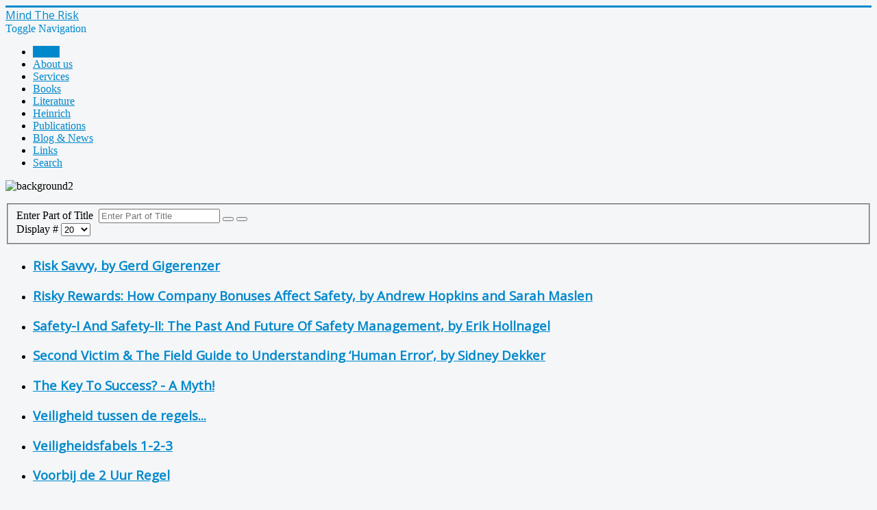

--- FILE ---
content_type: text/html; charset=utf-8
request_url: https://mindtherisk.com/component/tags/tag/nl?start=20
body_size: 4163
content:
<!DOCTYPE html>
<html lang="en-gb" dir="ltr">
<head>
	<meta name="viewport" content="width=device-width, initial-scale=1.0" />
	<meta charset="utf-8" />
	<base href="https://mindtherisk.com/component/tags/tag/nl" />
	<meta name="keywords" content="risk, safety, HSEQ, investigation, management systems, accidents" />
	<meta name="rights" content="All rights Mind The Risk" />
	<meta name="description" content="MindTheRisk - HSEQ consultancy and knowledge" />
	<meta name="generator" content="Joomla! - Open Source Content Management" />
	<title>Language: NL</title>
	<link href="/component/tags/tag/nl?format=feed&amp;type=rss" rel="alternate" type="application/rss+xml" title="RSS 2.0" />
	<link href="/component/tags/tag/nl?format=feed&amp;type=atom" rel="alternate" type="application/atom+xml" title="Atom 1.0" />
	<link href="/templates/protostar/favicon.ico" rel="shortcut icon" type="image/vnd.microsoft.icon" />
	<link href="/media/jui/css/chosen.css?f2ce555a6113cfa284c0916d4a3cfbed" rel="stylesheet" />
	<link href="/templates/protostar/css/template.css?f2ce555a6113cfa284c0916d4a3cfbed" rel="stylesheet" />
	<link href="https://fonts.googleapis.com/css?family=Open+Sans" rel="stylesheet" />
	<style>

	h1, h2, h3, h4, h5, h6, .site-title {
		font-family: 'Open Sans', sans-serif;
	}
	body.site {
		border-top: 3px solid #0088cc;
		background-color: #f4f6f7;
	}
	a {
		color: #0088cc;
	}
	.nav-list > .active > a,
	.nav-list > .active > a:hover,
	.dropdown-menu li > a:hover,
	.dropdown-menu .active > a,
	.dropdown-menu .active > a:hover,
	.nav-pills > .active > a,
	.nav-pills > .active > a:hover,
	.btn-primary {
		background: #0088cc;
	}
	</style>
	<script type="application/json" class="joomla-script-options new">{"csrf.token":"fa3d13f21ea7cfe729934f29054dd434","system.paths":{"root":"","base":""},"system.keepalive":{"interval":840000,"uri":"\/component\/ajax\/?format=json"}}</script>
	<script src="/media/system/js/core.js?f2ce555a6113cfa284c0916d4a3cfbed"></script>
	<script src="/media/jui/js/jquery.min.js?f2ce555a6113cfa284c0916d4a3cfbed"></script>
	<script src="/media/jui/js/jquery-noconflict.js?f2ce555a6113cfa284c0916d4a3cfbed"></script>
	<script src="/media/jui/js/jquery-migrate.min.js?f2ce555a6113cfa284c0916d4a3cfbed"></script>
	<script src="/media/jui/js/chosen.jquery.min.js?f2ce555a6113cfa284c0916d4a3cfbed"></script>
	<script src="/media/jui/js/bootstrap.min.js?f2ce555a6113cfa284c0916d4a3cfbed"></script>
	<script src="/templates/protostar/js/template.js?f2ce555a6113cfa284c0916d4a3cfbed"></script>
	<!--[if lt IE 9]><script src="/media/jui/js/html5.js?f2ce555a6113cfa284c0916d4a3cfbed"></script><![endif]-->
	<!--[if lt IE 9]><script src="/media/system/js/polyfill.event.js?f2ce555a6113cfa284c0916d4a3cfbed"></script><![endif]-->
	<script src="/media/system/js/keepalive.js?f2ce555a6113cfa284c0916d4a3cfbed"></script>
	<script>

	jQuery(function ($) {
		initChosen();
		$("body").on("subform-row-add", initChosen);

		function initChosen(event, container)
		{
			container = container || document;
			$(container).find("select").chosen({"disable_search_threshold":10,"search_contains":true,"allow_single_deselect":true,"placeholder_text_multiple":"Type or select some options","placeholder_text_single":"Select an option","no_results_text":"No results match"});
		}
	});
	
		var resetFilter = function() {
		document.getElementById('filter-search').value = '';
	}
jQuery(function($){ initTooltips(); $("body").on("subform-row-add", initTooltips); function initTooltips (event, container) { container = container || document;$(container).find(".hasTooltip").tooltip({"html": true,"container": "body"});} });
	</script>

</head>
<body class="site com_tags view-tag no-layout no-task">
	<!-- Body -->
	<div class="body" id="top">
		<div class="container">
			<!-- Header -->
			<header class="header" role="banner">
				<div class="header-inner clearfix">
					<a class="brand pull-left" href="/">
						<span class="site-title" title="Mind The Risk">Mind The Risk</span>											</a>
					<div class="header-search pull-right">
						
					</div>
				</div>
			</header>
							<nav class="navigation" role="navigation">
					<div class="navbar pull-left">
						<a class="btn btn-navbar collapsed" data-toggle="collapse" data-target=".nav-collapse">
							<span class="element-invisible">Toggle Navigation</span>
							<span class="icon-bar"></span>
							<span class="icon-bar"></span>
							<span class="icon-bar"></span>
						</a>
					</div>
					<div class="nav-collapse">
						<ul class="nav menu nav-pills mod-list">
<li class="item-435 default current active"><a href="/" >Home</a></li><li class="item-469 parent"><a href="/about-us" >About us</a></li><li class="item-470"><a href="/services" title="What we can help you with!">Services</a></li><li class="item-479"><a href="/the-book" title="This page gives information about the Mind The Risk books ">Books</a></li><li class="item-471"><a href="/literature" title="Here you will find reviews, discussions and summaries of (mostly recommended) professional literature. Please do mind that some (especially older) reviews are in Dutch. We may do translations in the future.">Literature</a></li><li class="item-484"><a href="/heinrich" >Heinrich</a></li><li class="item-472"><a href="/publications" title="Publications, presentations and more, done by us.">Publications</a></li><li class="item-473"><a href="/blog" title="Thoughts, musings, reflections, observations and occasionally fun too.">Blog &amp; News</a></li><li class="item-474"><a href="/links" title="Recommended places on the Internet.">Links</a></li><li class="item-478"><a href="/search" >Search</a></li></ul>

					</div>
				</nav>
						
			<div class="row-fluid">
								<main id="content" role="main" class="span9">
					<!-- Begin Content -->
							<div class="moduletable">
						

<div class="custom"  >
	<p><img src="/images/background2.jpg" alt="background2" width="868" height="121" /></p></div>
		</div>
	
					<div id="system-message-container">
	</div>

					<div class="tag-category">
												<form action="https://mindtherisk.com/component/tags/tag/nl?start=20" method="post" name="adminForm" id="adminForm" class="form-inline">
			<fieldset class="filters btn-toolbar">
							<div class="btn-group">
					<label class="filter-search-lbl element-invisible" for="filter-search">
						Enter Part of Title&#160;					</label>
					<input type="text" name="filter-search" id="filter-search" value="" class="inputbox" onchange="document.adminForm.submit();" title="Enter all or part of the title to search for." placeholder="Enter Part of Title" />
					<button type="button" name="filter-search-button" title="Search" onclick="document.adminForm.submit();" class="btn">
						<span class="icon-search"></span>
					</button>
					<button type="reset" name="filter-clear-button" title="Clear" class="btn" onclick="resetFilter(); document.adminForm.submit();">
						<span class="icon-remove"></span>
					</button>
				</div>
										<div class="btn-group pull-right">
					<label for="limit" class="element-invisible">
						Display #					</label>
					<select id="limit" name="limit" class="inputbox input-mini" size="1" onchange="this.form.submit()">
	<option value="5">5</option>
	<option value="10">10</option>
	<option value="15">15</option>
	<option value="20" selected="selected">20</option>
	<option value="25">25</option>
	<option value="30">30</option>
	<option value="50">50</option>
	<option value="100">100</option>
	<option value="0">All</option>
</select>
				</div>
						<input type="hidden" name="filter_order" value="" />
			<input type="hidden" name="filter_order_Dir" value="" />
			<input type="hidden" name="limitstart" value="" />
			<input type="hidden" name="task" value="" />
			<div class="clearfix"></div>
		</fieldset>
				<ul class="category list-striped">
												<li class="cat-list-row0 clearfix">
													<h3>
						<a href="/literature/67-risk-savvy-by-gerd-gigerenzer">
							Risk Savvy, by Gerd Gigerenzer						</a>
					</h3>
																												</li>
												<li class="cat-list-row1 clearfix">
													<h3>
						<a href="/literature/115-risky-rewards-how-company-bonuses-affect-safety-by-andrew-hopkins-and-sarah-maslen">
							Risky Rewards: How Company Bonuses Affect Safety, by Andrew Hopkins and Sarah Maslen						</a>
					</h3>
																												</li>
												<li class="cat-list-row0 clearfix">
													<h3>
						<a href="/literature/81-uk-safety-i-and-safety-ii-the-past-and-future-of-safety-management-by-erik-hollnagel">
							Safety-I And Safety-II: The Past And Future Of Safety Management, by Erik Hollnagel						</a>
					</h3>
																												</li>
												<li class="cat-list-row1 clearfix">
													<h3>
						<a href="/literature/96-second-victim-the-field-guide-to-understanding-human-error-by-sidney-dekker">
							Second Victim &amp; The Field Guide to Understanding ‘Human Error’, by Sidney Dekker						</a>
					</h3>
																												</li>
												<li class="cat-list-row0 clearfix">
													<h3>
						<a href="/publications/164-the-key-to-success-a-myth">
							The Key To Success? - A Myth!						</a>
					</h3>
																												</li>
												<li class="cat-list-row1 clearfix">
													<h3>
						<a href="/publications/108-veiligheid-tussen-de-regels">
							Veiligheid tussen de regels...						</a>
					</h3>
																												</li>
												<li class="cat-list-row0 clearfix">
													<h3>
						<a href="/2-uncategorised/163-veiligheidsfabels-1-2-3">
							Veiligheidsfabels 1-2-3						</a>
					</h3>
																												</li>
												<li class="cat-list-row1 clearfix">
													<h3>
						<a href="/publications/93-voorbij-de-2-uur-regel">
							Voorbij de 2 Uur Regel						</a>
					</h3>
																												</li>
												<li class="cat-list-row0 clearfix">
													<h3>
						<a href="/literature/187-wees-niet-bang-door-danny-van-dormael">
							Wees Niet Bang, door Danny van Dormael						</a>
					</h3>
																												</li>
					</ul>
	</form>
			<div class="pagination">
							<p class="counter pull-right">
					Page 2 of 2				</p>
						<nav role="navigation" aria-label="Pagination"><ul class="pagination-list"><li><a title="Start" href="/component/tags/tag/nl" class="pagenav" aria-label="Go to start page"><span class="icon-first" aria-hidden="true"></span></a></li><li><a title="Prev" href="/component/tags/tag/nl" class="pagenav" aria-label="Go to prev page"><span class="icon-previous" aria-hidden="true"></span></a></li><li class="hidden-phone"><a title="1" href="/component/tags/tag/nl" class="pagenav" aria-label="Go to page 1">1</a></li><li class="active hidden-phone"><a aria-current="true" aria-label="Page 2">2</a></li><li class="disabled"><a><span class="icon-next" aria-hidden="true"></span></a></li><li class="disabled"><a><span class="icon-last" aria-hidden="true"></span></a></li></ul></nav>		</div>
	</div>

					<div class="clearfix"></div>
					<div aria-label="Breadcrumbs" role="navigation">
	<ul itemscope itemtype="https://schema.org/BreadcrumbList" class="breadcrumb">
					<li>
				You are here: &#160;
			</li>
		
						<li itemprop="itemListElement" itemscope itemtype="https://schema.org/ListItem">
											<a itemprop="item" href="/" class="pathway"><span itemprop="name">Home</span></a>
					
											<span class="divider">
							<img src="/media/system/images/arrow.png" alt="" />						</span>
										<meta itemprop="position" content="1">
				</li>
							<li itemprop="itemListElement" itemscope itemtype="https://schema.org/ListItem" class="active">
					<span itemprop="name">
						Language: NL					</span>
					<meta itemprop="position" content="2">
				</li>
				</ul>
</div>

					<!-- End Content -->
				</main>
									<div id="aside" class="span3">
						<!-- Begin Right Sidebar -->
						<div class="well "><h3 class="page-header">Latest Articles</h3><ul class="latestnews mod-list">
	<li itemscope itemtype="https://schema.org/Article">
		<a href="/literature/229-klick-by-gerd-gigerenzer" itemprop="url">
			<span itemprop="name">
				Klick, by Gerd Gigerenzer			</span>
		</a>
	</li>
	<li itemscope itemtype="https://schema.org/Article">
		<a href="/publications/228-the-first-rule-of-safety-culture-contents" itemprop="url">
			<span itemprop="name">
				The First Rule of Safety Culture: Contents			</span>
		</a>
	</li>
	<li itemscope itemtype="https://schema.org/Article">
		<a href="/publications/227-the-first-rule-of-safety-culture" itemprop="url">
			<span itemprop="name">
				The First Rule of Safety Culture			</span>
		</a>
	</li>
	<li itemscope itemtype="https://schema.org/Article">
		<a href="/publications/226-preventing-industrial-accidents" itemprop="url">
			<span itemprop="name">
				Preventing Industrial Accidents			</span>
		</a>
	</li>
	<li itemscope itemtype="https://schema.org/Article">
		<a href="/literature/225-failure-in-safety-critical-systems-by-chris-johnson" itemprop="url">
			<span itemprop="name">
				Failure in Safety-Critical Systems, by Chris Johnson			</span>
		</a>
	</li>
	<li itemscope itemtype="https://schema.org/Article">
		<a href="/publications/224-preventing-industrial-accidents-leftovers" itemprop="url">
			<span itemprop="name">
				Preventing Industrial Accidents - Leftovers			</span>
		</a>
	</li>
	<li itemscope itemtype="https://schema.org/Article">
		<a href="/publications/223-preventing-industrial-accidents-feedback" itemprop="url">
			<span itemprop="name">
				Preventing Industrial Accidents - Feedback			</span>
		</a>
	</li>
	<li itemscope itemtype="https://schema.org/Article">
		<a href="/2-uncategorised/222-sources-about-heinrich" itemprop="url">
			<span itemprop="name">
				Sources about Heinrich			</span>
		</a>
	</li>
</ul>
</div><div class="well "><h3 class="page-header">Login Form</h3><form action="/component/tags/" method="post" id="login-form" class="form-inline">
		<div class="userdata">
		<div id="form-login-username" class="control-group">
			<div class="controls">
									<div class="input-prepend">
						<span class="add-on">
							<span class="icon-user hasTooltip" title="Username"></span>
							<label for="modlgn-username" class="element-invisible">Username</label>
						</span>
						<input id="modlgn-username" type="text" name="username" class="input-small" tabindex="0" size="18" placeholder="Username" />
					</div>
							</div>
		</div>
		<div id="form-login-password" class="control-group">
			<div class="controls">
									<div class="input-prepend">
						<span class="add-on">
							<span class="icon-lock hasTooltip" title="Password">
							</span>
								<label for="modlgn-passwd" class="element-invisible">Password							</label>
						</span>
						<input id="modlgn-passwd" type="password" name="password" class="input-small" tabindex="0" size="18" placeholder="Password" />
					</div>
							</div>
		</div>
						<div id="form-login-remember" class="control-group checkbox">
			<label for="modlgn-remember" class="control-label">Remember Me</label> <input id="modlgn-remember" type="checkbox" name="remember" class="inputbox" value="yes"/>
		</div>
				<div id="form-login-submit" class="control-group">
			<div class="controls">
				<button type="submit" tabindex="0" name="Submit" class="btn btn-primary login-button">Log in</button>
			</div>
		</div>
					<ul class="unstyled">
							<li>
					<a href="/component/users/?view=remind&amp;Itemid=435">
					Forgot your username?</a>
				</li>
				<li>
					<a href="/component/users/?view=reset&amp;Itemid=435">
					Forgot your password?</a>
				</li>
			</ul>
		<input type="hidden" name="option" value="com_users" />
		<input type="hidden" name="task" value="user.login" />
		<input type="hidden" name="return" value="aHR0cHM6Ly9taW5kdGhlcmlzay5jb20vY29tcG9uZW50L3RhZ3MvdGFnL25sP3N0YXJ0PTIw" />
		<input type="hidden" name="fa3d13f21ea7cfe729934f29054dd434" value="1" />	</div>
	</form>
</div>
						<!-- End Right Sidebar -->
					</div>
							</div>
		</div>
	</div>
	<!-- Footer -->
	<footer class="footer" role="contentinfo">
		<div class="container">
			<hr />
			
			<p class="pull-right">
				<a href="#top" id="back-top">
					Back to Top				</a>
			</p>
			<p>
				&copy; 2026 Mind The Risk			</p>
		</div>
	</footer>
	
</body>
</html>
